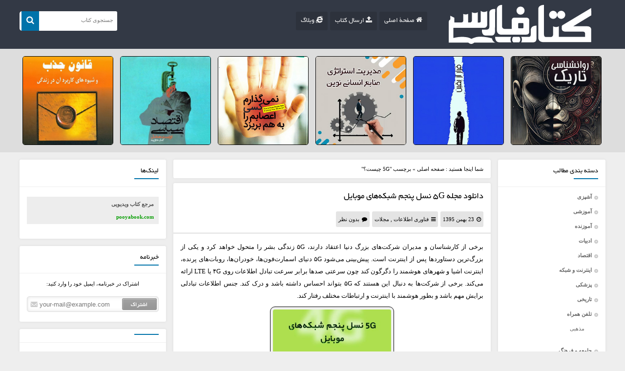

--- FILE ---
content_type: text/html; charset=UTF-8
request_url: http://ketabfarsi.ir/book/5g-%DA%86%DB%8C%D8%B3%D8%AA%D8%9F
body_size: 10951
content:
<!DOCTYPE html>
<head>
<meta charset="UTF-8">
<!--[if IE]><link rel="stylesheet" href="ie.css" type="text/css" media="all" /><![endif]-->
<meta name="distribution" content="global"/>
<meta name="author" content="topwp web design team"/>
<meta name="copyright" content="copyright (c) by topwp.ir"/>
<meta name="viewport" content="width=device-width, initial-scale=1" />
<meta name="theme-color" content="#333945">
<title>5G چیست؟ &#8211; کتاب فارسی</title>
<meta name='robots' content='max-image-preview:large' />
	<style>img:is([sizes="auto" i], [sizes^="auto," i]) { contain-intrinsic-size: 3000px 1500px }</style>
	<link rel="alternate" type="application/rss+xml" title="کتاب فارسی &raquo; خوراک" href="http://ketabfarsi.ir/feed" />
<link rel="alternate" type="application/rss+xml" title="کتاب فارسی &raquo; خوراک دیدگاه‌ها" href="http://ketabfarsi.ir/comments/feed" />
<link rel="alternate" type="application/rss+xml" title="کتاب فارسی &raquo; 5G چیست؟ خوراک برچسب" href="http://ketabfarsi.ir/book/5g-%da%86%db%8c%d8%b3%d8%aa%d8%9f/feed" />
<script type="text/javascript">
/* <![CDATA[ */
window._wpemojiSettings = {"baseUrl":"https:\/\/s.w.org\/images\/core\/emoji\/16.0.1\/72x72\/","ext":".png","svgUrl":"https:\/\/s.w.org\/images\/core\/emoji\/16.0.1\/svg\/","svgExt":".svg","source":{"concatemoji":"http:\/\/ketabfarsi.ir\/wp-includes\/js\/wp-emoji-release.min.js?ver=6.8.3"}};
/*! This file is auto-generated */
!function(s,n){var o,i,e;function c(e){try{var t={supportTests:e,timestamp:(new Date).valueOf()};sessionStorage.setItem(o,JSON.stringify(t))}catch(e){}}function p(e,t,n){e.clearRect(0,0,e.canvas.width,e.canvas.height),e.fillText(t,0,0);var t=new Uint32Array(e.getImageData(0,0,e.canvas.width,e.canvas.height).data),a=(e.clearRect(0,0,e.canvas.width,e.canvas.height),e.fillText(n,0,0),new Uint32Array(e.getImageData(0,0,e.canvas.width,e.canvas.height).data));return t.every(function(e,t){return e===a[t]})}function u(e,t){e.clearRect(0,0,e.canvas.width,e.canvas.height),e.fillText(t,0,0);for(var n=e.getImageData(16,16,1,1),a=0;a<n.data.length;a++)if(0!==n.data[a])return!1;return!0}function f(e,t,n,a){switch(t){case"flag":return n(e,"\ud83c\udff3\ufe0f\u200d\u26a7\ufe0f","\ud83c\udff3\ufe0f\u200b\u26a7\ufe0f")?!1:!n(e,"\ud83c\udde8\ud83c\uddf6","\ud83c\udde8\u200b\ud83c\uddf6")&&!n(e,"\ud83c\udff4\udb40\udc67\udb40\udc62\udb40\udc65\udb40\udc6e\udb40\udc67\udb40\udc7f","\ud83c\udff4\u200b\udb40\udc67\u200b\udb40\udc62\u200b\udb40\udc65\u200b\udb40\udc6e\u200b\udb40\udc67\u200b\udb40\udc7f");case"emoji":return!a(e,"\ud83e\udedf")}return!1}function g(e,t,n,a){var r="undefined"!=typeof WorkerGlobalScope&&self instanceof WorkerGlobalScope?new OffscreenCanvas(300,150):s.createElement("canvas"),o=r.getContext("2d",{willReadFrequently:!0}),i=(o.textBaseline="top",o.font="600 32px Arial",{});return e.forEach(function(e){i[e]=t(o,e,n,a)}),i}function t(e){var t=s.createElement("script");t.src=e,t.defer=!0,s.head.appendChild(t)}"undefined"!=typeof Promise&&(o="wpEmojiSettingsSupports",i=["flag","emoji"],n.supports={everything:!0,everythingExceptFlag:!0},e=new Promise(function(e){s.addEventListener("DOMContentLoaded",e,{once:!0})}),new Promise(function(t){var n=function(){try{var e=JSON.parse(sessionStorage.getItem(o));if("object"==typeof e&&"number"==typeof e.timestamp&&(new Date).valueOf()<e.timestamp+604800&&"object"==typeof e.supportTests)return e.supportTests}catch(e){}return null}();if(!n){if("undefined"!=typeof Worker&&"undefined"!=typeof OffscreenCanvas&&"undefined"!=typeof URL&&URL.createObjectURL&&"undefined"!=typeof Blob)try{var e="postMessage("+g.toString()+"("+[JSON.stringify(i),f.toString(),p.toString(),u.toString()].join(",")+"));",a=new Blob([e],{type:"text/javascript"}),r=new Worker(URL.createObjectURL(a),{name:"wpTestEmojiSupports"});return void(r.onmessage=function(e){c(n=e.data),r.terminate(),t(n)})}catch(e){}c(n=g(i,f,p,u))}t(n)}).then(function(e){for(var t in e)n.supports[t]=e[t],n.supports.everything=n.supports.everything&&n.supports[t],"flag"!==t&&(n.supports.everythingExceptFlag=n.supports.everythingExceptFlag&&n.supports[t]);n.supports.everythingExceptFlag=n.supports.everythingExceptFlag&&!n.supports.flag,n.DOMReady=!1,n.readyCallback=function(){n.DOMReady=!0}}).then(function(){return e}).then(function(){var e;n.supports.everything||(n.readyCallback(),(e=n.source||{}).concatemoji?t(e.concatemoji):e.wpemoji&&e.twemoji&&(t(e.twemoji),t(e.wpemoji)))}))}((window,document),window._wpemojiSettings);
/* ]]> */
</script>
<style id='wp-emoji-styles-inline-css' type='text/css'>

	img.wp-smiley, img.emoji {
		display: inline !important;
		border: none !important;
		box-shadow: none !important;
		height: 1em !important;
		width: 1em !important;
		margin: 0 0.07em !important;
		vertical-align: -0.1em !important;
		background: none !important;
		padding: 0 !important;
	}
</style>
<link rel='stylesheet' id='wp-block-library-rtl-css' href='http://ketabfarsi.ir/wp-includes/css/dist/block-library/style-rtl.min.css?ver=6.8.3' type='text/css' media='all' />
<style id='classic-theme-styles-inline-css' type='text/css'>
/*! This file is auto-generated */
.wp-block-button__link{color:#fff;background-color:#32373c;border-radius:9999px;box-shadow:none;text-decoration:none;padding:calc(.667em + 2px) calc(1.333em + 2px);font-size:1.125em}.wp-block-file__button{background:#32373c;color:#fff;text-decoration:none}
</style>
<style id='global-styles-inline-css' type='text/css'>
:root{--wp--preset--aspect-ratio--square: 1;--wp--preset--aspect-ratio--4-3: 4/3;--wp--preset--aspect-ratio--3-4: 3/4;--wp--preset--aspect-ratio--3-2: 3/2;--wp--preset--aspect-ratio--2-3: 2/3;--wp--preset--aspect-ratio--16-9: 16/9;--wp--preset--aspect-ratio--9-16: 9/16;--wp--preset--color--black: #000000;--wp--preset--color--cyan-bluish-gray: #abb8c3;--wp--preset--color--white: #ffffff;--wp--preset--color--pale-pink: #f78da7;--wp--preset--color--vivid-red: #cf2e2e;--wp--preset--color--luminous-vivid-orange: #ff6900;--wp--preset--color--luminous-vivid-amber: #fcb900;--wp--preset--color--light-green-cyan: #7bdcb5;--wp--preset--color--vivid-green-cyan: #00d084;--wp--preset--color--pale-cyan-blue: #8ed1fc;--wp--preset--color--vivid-cyan-blue: #0693e3;--wp--preset--color--vivid-purple: #9b51e0;--wp--preset--gradient--vivid-cyan-blue-to-vivid-purple: linear-gradient(135deg,rgba(6,147,227,1) 0%,rgb(155,81,224) 100%);--wp--preset--gradient--light-green-cyan-to-vivid-green-cyan: linear-gradient(135deg,rgb(122,220,180) 0%,rgb(0,208,130) 100%);--wp--preset--gradient--luminous-vivid-amber-to-luminous-vivid-orange: linear-gradient(135deg,rgba(252,185,0,1) 0%,rgba(255,105,0,1) 100%);--wp--preset--gradient--luminous-vivid-orange-to-vivid-red: linear-gradient(135deg,rgba(255,105,0,1) 0%,rgb(207,46,46) 100%);--wp--preset--gradient--very-light-gray-to-cyan-bluish-gray: linear-gradient(135deg,rgb(238,238,238) 0%,rgb(169,184,195) 100%);--wp--preset--gradient--cool-to-warm-spectrum: linear-gradient(135deg,rgb(74,234,220) 0%,rgb(151,120,209) 20%,rgb(207,42,186) 40%,rgb(238,44,130) 60%,rgb(251,105,98) 80%,rgb(254,248,76) 100%);--wp--preset--gradient--blush-light-purple: linear-gradient(135deg,rgb(255,206,236) 0%,rgb(152,150,240) 100%);--wp--preset--gradient--blush-bordeaux: linear-gradient(135deg,rgb(254,205,165) 0%,rgb(254,45,45) 50%,rgb(107,0,62) 100%);--wp--preset--gradient--luminous-dusk: linear-gradient(135deg,rgb(255,203,112) 0%,rgb(199,81,192) 50%,rgb(65,88,208) 100%);--wp--preset--gradient--pale-ocean: linear-gradient(135deg,rgb(255,245,203) 0%,rgb(182,227,212) 50%,rgb(51,167,181) 100%);--wp--preset--gradient--electric-grass: linear-gradient(135deg,rgb(202,248,128) 0%,rgb(113,206,126) 100%);--wp--preset--gradient--midnight: linear-gradient(135deg,rgb(2,3,129) 0%,rgb(40,116,252) 100%);--wp--preset--font-size--small: 13px;--wp--preset--font-size--medium: 20px;--wp--preset--font-size--large: 36px;--wp--preset--font-size--x-large: 42px;--wp--preset--spacing--20: 0.44rem;--wp--preset--spacing--30: 0.67rem;--wp--preset--spacing--40: 1rem;--wp--preset--spacing--50: 1.5rem;--wp--preset--spacing--60: 2.25rem;--wp--preset--spacing--70: 3.38rem;--wp--preset--spacing--80: 5.06rem;--wp--preset--shadow--natural: 6px 6px 9px rgba(0, 0, 0, 0.2);--wp--preset--shadow--deep: 12px 12px 50px rgba(0, 0, 0, 0.4);--wp--preset--shadow--sharp: 6px 6px 0px rgba(0, 0, 0, 0.2);--wp--preset--shadow--outlined: 6px 6px 0px -3px rgba(255, 255, 255, 1), 6px 6px rgba(0, 0, 0, 1);--wp--preset--shadow--crisp: 6px 6px 0px rgba(0, 0, 0, 1);}:where(.is-layout-flex){gap: 0.5em;}:where(.is-layout-grid){gap: 0.5em;}body .is-layout-flex{display: flex;}.is-layout-flex{flex-wrap: wrap;align-items: center;}.is-layout-flex > :is(*, div){margin: 0;}body .is-layout-grid{display: grid;}.is-layout-grid > :is(*, div){margin: 0;}:where(.wp-block-columns.is-layout-flex){gap: 2em;}:where(.wp-block-columns.is-layout-grid){gap: 2em;}:where(.wp-block-post-template.is-layout-flex){gap: 1.25em;}:where(.wp-block-post-template.is-layout-grid){gap: 1.25em;}.has-black-color{color: var(--wp--preset--color--black) !important;}.has-cyan-bluish-gray-color{color: var(--wp--preset--color--cyan-bluish-gray) !important;}.has-white-color{color: var(--wp--preset--color--white) !important;}.has-pale-pink-color{color: var(--wp--preset--color--pale-pink) !important;}.has-vivid-red-color{color: var(--wp--preset--color--vivid-red) !important;}.has-luminous-vivid-orange-color{color: var(--wp--preset--color--luminous-vivid-orange) !important;}.has-luminous-vivid-amber-color{color: var(--wp--preset--color--luminous-vivid-amber) !important;}.has-light-green-cyan-color{color: var(--wp--preset--color--light-green-cyan) !important;}.has-vivid-green-cyan-color{color: var(--wp--preset--color--vivid-green-cyan) !important;}.has-pale-cyan-blue-color{color: var(--wp--preset--color--pale-cyan-blue) !important;}.has-vivid-cyan-blue-color{color: var(--wp--preset--color--vivid-cyan-blue) !important;}.has-vivid-purple-color{color: var(--wp--preset--color--vivid-purple) !important;}.has-black-background-color{background-color: var(--wp--preset--color--black) !important;}.has-cyan-bluish-gray-background-color{background-color: var(--wp--preset--color--cyan-bluish-gray) !important;}.has-white-background-color{background-color: var(--wp--preset--color--white) !important;}.has-pale-pink-background-color{background-color: var(--wp--preset--color--pale-pink) !important;}.has-vivid-red-background-color{background-color: var(--wp--preset--color--vivid-red) !important;}.has-luminous-vivid-orange-background-color{background-color: var(--wp--preset--color--luminous-vivid-orange) !important;}.has-luminous-vivid-amber-background-color{background-color: var(--wp--preset--color--luminous-vivid-amber) !important;}.has-light-green-cyan-background-color{background-color: var(--wp--preset--color--light-green-cyan) !important;}.has-vivid-green-cyan-background-color{background-color: var(--wp--preset--color--vivid-green-cyan) !important;}.has-pale-cyan-blue-background-color{background-color: var(--wp--preset--color--pale-cyan-blue) !important;}.has-vivid-cyan-blue-background-color{background-color: var(--wp--preset--color--vivid-cyan-blue) !important;}.has-vivid-purple-background-color{background-color: var(--wp--preset--color--vivid-purple) !important;}.has-black-border-color{border-color: var(--wp--preset--color--black) !important;}.has-cyan-bluish-gray-border-color{border-color: var(--wp--preset--color--cyan-bluish-gray) !important;}.has-white-border-color{border-color: var(--wp--preset--color--white) !important;}.has-pale-pink-border-color{border-color: var(--wp--preset--color--pale-pink) !important;}.has-vivid-red-border-color{border-color: var(--wp--preset--color--vivid-red) !important;}.has-luminous-vivid-orange-border-color{border-color: var(--wp--preset--color--luminous-vivid-orange) !important;}.has-luminous-vivid-amber-border-color{border-color: var(--wp--preset--color--luminous-vivid-amber) !important;}.has-light-green-cyan-border-color{border-color: var(--wp--preset--color--light-green-cyan) !important;}.has-vivid-green-cyan-border-color{border-color: var(--wp--preset--color--vivid-green-cyan) !important;}.has-pale-cyan-blue-border-color{border-color: var(--wp--preset--color--pale-cyan-blue) !important;}.has-vivid-cyan-blue-border-color{border-color: var(--wp--preset--color--vivid-cyan-blue) !important;}.has-vivid-purple-border-color{border-color: var(--wp--preset--color--vivid-purple) !important;}.has-vivid-cyan-blue-to-vivid-purple-gradient-background{background: var(--wp--preset--gradient--vivid-cyan-blue-to-vivid-purple) !important;}.has-light-green-cyan-to-vivid-green-cyan-gradient-background{background: var(--wp--preset--gradient--light-green-cyan-to-vivid-green-cyan) !important;}.has-luminous-vivid-amber-to-luminous-vivid-orange-gradient-background{background: var(--wp--preset--gradient--luminous-vivid-amber-to-luminous-vivid-orange) !important;}.has-luminous-vivid-orange-to-vivid-red-gradient-background{background: var(--wp--preset--gradient--luminous-vivid-orange-to-vivid-red) !important;}.has-very-light-gray-to-cyan-bluish-gray-gradient-background{background: var(--wp--preset--gradient--very-light-gray-to-cyan-bluish-gray) !important;}.has-cool-to-warm-spectrum-gradient-background{background: var(--wp--preset--gradient--cool-to-warm-spectrum) !important;}.has-blush-light-purple-gradient-background{background: var(--wp--preset--gradient--blush-light-purple) !important;}.has-blush-bordeaux-gradient-background{background: var(--wp--preset--gradient--blush-bordeaux) !important;}.has-luminous-dusk-gradient-background{background: var(--wp--preset--gradient--luminous-dusk) !important;}.has-pale-ocean-gradient-background{background: var(--wp--preset--gradient--pale-ocean) !important;}.has-electric-grass-gradient-background{background: var(--wp--preset--gradient--electric-grass) !important;}.has-midnight-gradient-background{background: var(--wp--preset--gradient--midnight) !important;}.has-small-font-size{font-size: var(--wp--preset--font-size--small) !important;}.has-medium-font-size{font-size: var(--wp--preset--font-size--medium) !important;}.has-large-font-size{font-size: var(--wp--preset--font-size--large) !important;}.has-x-large-font-size{font-size: var(--wp--preset--font-size--x-large) !important;}
:where(.wp-block-post-template.is-layout-flex){gap: 1.25em;}:where(.wp-block-post-template.is-layout-grid){gap: 1.25em;}
:where(.wp-block-columns.is-layout-flex){gap: 2em;}:where(.wp-block-columns.is-layout-grid){gap: 2em;}
:root :where(.wp-block-pullquote){font-size: 1.5em;line-height: 1.6;}
</style>
<link rel='stylesheet' id='contact-form-7-css' href='http://ketabfarsi.ir/wp-content/plugins/contact-form-7/includes/css/styles.css?ver=6.1.4' type='text/css' media='all' />
<link rel='stylesheet' id='contact-form-7-rtl-css' href='http://ketabfarsi.ir/wp-content/plugins/contact-form-7/includes/css/styles-rtl.css?ver=6.1.4' type='text/css' media='all' />
<link rel='stylesheet' id='crp-style-rounded-thumbs-css' href='http://ketabfarsi.ir/wp-content/plugins/contextual-related-posts/css/rounded-thumbs.min.css?ver=4.1.0' type='text/css' media='all' />
<style id='crp-style-rounded-thumbs-inline-css' type='text/css'>

			.crp_related.crp-rounded-thumbs a {
				width: 150px;
                height: 150px;
				text-decoration: none;
			}
			.crp_related.crp-rounded-thumbs img {
				max-width: 150px;
				margin: auto;
			}
			.crp_related.crp-rounded-thumbs .crp_title {
				width: 100%;
			}
			
</style>
<link rel='stylesheet' id='my-style-css' href='http://ketabfarsi.ir/wp-content/themes/ketabfarsi/style.css?ver=6.8.3' type='text/css' media='all' />
<link rel='stylesheet' id='my-awesome-css' href='http://ketabfarsi.ir/wp-content/themes/ketabfarsi/css/font-awesome.min.css?ver=6.8.3' type='text/css' media='all' />
<script type="text/javascript" src="http://ketabfarsi.ir/wp-includes/js/jquery/jquery.min.js?ver=3.7.1" id="jquery-core-js"></script>
<script type="text/javascript" src="http://ketabfarsi.ir/wp-includes/js/jquery/jquery-migrate.min.js?ver=3.4.1" id="jquery-migrate-js"></script>
<script type="text/javascript" src="http://ketabfarsi.ir/wp-content/themes/ketabfarsi/js/Mw-likesScript.js?ver=6.8.3" id="Mw-likesScript-js"></script>
<script type="text/javascript" src="http://ketabfarsi.ir/wp-content/themes/ketabfarsi/js/jquery.min.js?ver=6.8.3" id="my-jquery-js"></script>
<script type="text/javascript" id="my-plugins-js-extra">
/* <![CDATA[ */
var data = {"ajax_url":"http:\/\/ketabfarsi.ir\/wp-admin\/admin-ajax.php"};
/* ]]> */
</script>
<script type="text/javascript" src="http://ketabfarsi.ir/wp-content/themes/ketabfarsi/js/plugins.js?ver=6.8.3" id="my-plugins-js"></script>
<link rel="https://api.w.org/" href="http://ketabfarsi.ir/wp-json/" /><link rel="alternate" title="JSON" type="application/json" href="http://ketabfarsi.ir/wp-json/wp/v2/tags/7739" /><link rel="EditURI" type="application/rsd+xml" title="RSD" href="http://ketabfarsi.ir/xmlrpc.php?rsd" />
<meta name="generator" content="WordPress 6.8.3" />
<script type="speculationrules">
{"prefetch":[{"source":"document","where":{"and":[{"href_matches":"\/*"},{"not":{"href_matches":["\/wp-*.php","\/wp-admin\/*","\/wp-content\/uploads\/*","\/wp-content\/*","\/wp-content\/plugins\/*","\/wp-content\/themes\/ketabfarsi\/*","\/*\\?(.+)"]}},{"not":{"selector_matches":"a[rel~=\"nofollow\"]"}},{"not":{"selector_matches":".no-prefetch, .no-prefetch a"}}]},"eagerness":"conservative"}]}
</script>
<script type="text/javascript" src="http://ketabfarsi.ir/wp-includes/js/dist/hooks.min.js?ver=4d63a3d491d11ffd8ac6" id="wp-hooks-js"></script>
<script type="text/javascript" src="http://ketabfarsi.ir/wp-includes/js/dist/i18n.min.js?ver=5e580eb46a90c2b997e6" id="wp-i18n-js"></script>
<script type="text/javascript" id="wp-i18n-js-after">
/* <![CDATA[ */
wp.i18n.setLocaleData( { 'text direction\u0004ltr': [ 'rtl' ] } );
/* ]]> */
</script>
<script type="text/javascript" src="http://ketabfarsi.ir/wp-content/plugins/contact-form-7/includes/swv/js/index.js?ver=6.1.4" id="swv-js"></script>
<script type="text/javascript" id="contact-form-7-js-translations">
/* <![CDATA[ */
( function( domain, translations ) {
	var localeData = translations.locale_data[ domain ] || translations.locale_data.messages;
	localeData[""].domain = domain;
	wp.i18n.setLocaleData( localeData, domain );
} )( "contact-form-7", {"translation-revision-date":"2026-01-04 22:17:13+0000","generator":"GlotPress\/4.0.3","domain":"messages","locale_data":{"messages":{"":{"domain":"messages","plural-forms":"nplurals=1; plural=0;","lang":"fa"},"This contact form is placed in the wrong place.":["\u0627\u06cc\u0646 \u0641\u0631\u0645 \u062a\u0645\u0627\u0633 \u062f\u0631 \u062c\u0627\u06cc \u0627\u0634\u062a\u0628\u0627\u0647\u06cc \u0642\u0631\u0627\u0631 \u062f\u0627\u062f\u0647 \u0634\u062f\u0647 \u0627\u0633\u062a."],"Error:":["\u062e\u0637\u0627:"]}},"comment":{"reference":"includes\/js\/index.js"}} );
/* ]]> */
</script>
<script type="text/javascript" id="contact-form-7-js-before">
/* <![CDATA[ */
var wpcf7 = {
    "api": {
        "root": "http:\/\/ketabfarsi.ir\/wp-json\/",
        "namespace": "contact-form-7\/v1"
    }
};
/* ]]> */
</script>
<script type="text/javascript" src="http://ketabfarsi.ir/wp-content/plugins/contact-form-7/includes/js/index.js?ver=6.1.4" id="contact-form-7-js"></script>
<script type="text/javascript" src="http://ketabfarsi.ir/wp-content/themes/ketabfarsi/js/jquery.nicescroll.min.js?ver=6.8.3" id="my-scrl-js"></script>
</head>
<body><div id="wrapper">
    <div class="mytelegram"><div class="w1200 clearfix"><a target="_blank" href="http://telegram.me/ketabfarsi_ir">کانال تلگرام</a><i class="fa fa-paper-plane"></i><p>عضو کانال تلگرام کتاب فارسی شوید</p></div></div>
    <header class="head-site"><meta http-equiv="Content-Type" content="text/html; charset=utf-8">
    <div class="mymain-head clearfix w1200">
      <div class="mylogo"><a title="کتاب فارسی" href="http://ketabfarsi.ir"><h1 style="background: url(http://ketabfarsi.ir/wp-content/themes/ketabfarsi/images/logo.svg) no-repeat right;background-size: 300px 80px;"></h1></a></div>

      <div class="mybtn-resp"><button><i class="fa fa-navicon"></i></button></div>
<nav class="mymenu clearfix">
<div class="menu-menu-1-container"><ul id="menu-menu-1" class="menu"><li id="menu-item-8005" class="menu-item menu-item-type-custom menu-item-object-custom menu-item-home menu-item-8005"><a href="http://ketabfarsi.ir/"><i class="fa fa-home"></i> صفحۀ اصلی</a></li>
<li id="menu-item-9296" class="menu-item menu-item-type-post_type menu-item-object-page menu-item-9296"><a href="http://ketabfarsi.ir/send-book"><i class="fa fa-upload"></i> ارسال کتاب</a></li>
<li id="menu-item-8675" class="menu-item menu-item-type-custom menu-item-object-custom menu-item-8675"><a href="http://ketabfarsi.blog.ir/"><i class="fa fa-internet-explorer"></i> وبلاگ</a></li>
</ul></div></nav>
<div class="mysearch">
    <form method="get" id="searchform" action="http://ketabfarsi.ir">
    <input type="text" name="s" id="s" placeholder="جستجوی کتاب"/>
    <button id="searchsubmit" class="mysub searchsubmit"><i class="fa fa-search"></i></button>
    </form>
</div></div>
	<link href="https://vjs.zencdn.net/6.2.0/video-js.css" rel="stylesheet"/>
	<script src="https://vjs.zencdn.net/6.2.0/video.js"></script>
	<script src="https://vjs.zencdn.net/ie8/1.1.2/videojs-ie8.min.js"></script>
</header>

<div class="spec-post">
    <div class="w1200 clearfix">



        
        
            <!-- pagination here -->

            <!-- the loop -->
            

                <div class="spec-box">
                    <div class="main-spec-box">
                        <a href="http://ketabfarsi.ir/%d8%b1%d9%88%d8%a7%d9%86%d8%b4%d9%86%d8%a7%d8%b3%db%8c-%d8%aa%d8%a7%d8%b1%db%8c%da%a9">
                            <img width="250" height="250" src="http://ketabfarsi.ir/wp-content/uploads/2025/06/ravanshenasie-tarik_SPEC.jpg" class="attachment-post-thumbnail size-post-thumbnail wp-post-image" alt="" decoding="async" fetchpriority="high" srcset="http://ketabfarsi.ir/wp-content/uploads/2025/06/ravanshenasie-tarik_SPEC.jpg 250w, http://ketabfarsi.ir/wp-content/uploads/2025/06/ravanshenasie-tarik_SPEC-80x80.jpg 80w, http://ketabfarsi.ir/wp-content/uploads/2025/06/ravanshenasie-tarik_SPEC-70x70.jpg 70w, http://ketabfarsi.ir/wp-content/uploads/2025/06/ravanshenasie-tarik_SPEC-180x180.jpg 180w" sizes="(max-width: 250px) 100vw, 250px" />
                            
                            <span>کتاب روانشناسی تاریک</span>


                            
                        </a>

                    </div>

                </div>





            

                <div class="spec-box">
                    <div class="main-spec-box">
                        <a href="http://ketabfarsi.ir/%d9%81%d8%b1%d8%a7%d8%b1-%d8%a7%d8%b2-%db%8c%d9%82%db%8c%d9%86">
                            <img width="250" height="250" src="http://ketabfarsi.ir/wp-content/uploads/2025/05/farar-az-yaqin_SPEC.jpg" class="attachment-post-thumbnail size-post-thumbnail wp-post-image" alt="" decoding="async" srcset="http://ketabfarsi.ir/wp-content/uploads/2025/05/farar-az-yaqin_SPEC.jpg 250w, http://ketabfarsi.ir/wp-content/uploads/2025/05/farar-az-yaqin_SPEC-80x80.jpg 80w, http://ketabfarsi.ir/wp-content/uploads/2025/05/farar-az-yaqin_SPEC-70x70.jpg 70w, http://ketabfarsi.ir/wp-content/uploads/2025/05/farar-az-yaqin_SPEC-180x180.jpg 180w" sizes="(max-width: 250px) 100vw, 250px" />
                            
                            <span>فرار از یقین</span>


                            
                        </a>

                    </div>

                </div>





            

                <div class="spec-box">
                    <div class="main-spec-box">
                        <a href="http://ketabfarsi.ir/%d9%85%d8%af%db%8c%d8%b1%db%8c%d8%aa-%d8%a7%d8%b3%d8%aa%d8%b1%d8%a7%d8%aa%da%98%db%8c-%d9%85%d9%86%d8%a7%d8%a8%d8%b9-%d8%a7%d9%86%d8%b3%d8%a7%d9%86%db%8c-%d9%86%d9%88%db%8c%d9%86">
                            <img width="250" height="250" src="http://ketabfarsi.ir/wp-content/uploads/2024/08/modiriate-strategy-manabe-ensani-novin_SPEC.jpg" class="attachment-post-thumbnail size-post-thumbnail wp-post-image" alt="" decoding="async" srcset="http://ketabfarsi.ir/wp-content/uploads/2024/08/modiriate-strategy-manabe-ensani-novin_SPEC.jpg 250w, http://ketabfarsi.ir/wp-content/uploads/2024/08/modiriate-strategy-manabe-ensani-novin_SPEC-80x80.jpg 80w, http://ketabfarsi.ir/wp-content/uploads/2024/08/modiriate-strategy-manabe-ensani-novin_SPEC-70x70.jpg 70w, http://ketabfarsi.ir/wp-content/uploads/2024/08/modiriate-strategy-manabe-ensani-novin_SPEC-180x180.jpg 180w" sizes="(max-width: 250px) 100vw, 250px" />
                            
                            <span>دانلود کتاب مدیریت استراتژی منابع انسانی نوین</span>


                            
                        </a>

                    </div>

                </div>





            

                <div class="spec-box">
                    <div class="main-spec-box">
                        <a href="http://ketabfarsi.ir/%d9%86%d9%85%db%8c-%da%af%d8%b0%d8%a7%d8%b1%d9%85-%da%a9%d8%b3%db%8c-%d8%a7%d8%b9%d8%b5%d8%a7%d8%a8%d9%85-%d8%b1%d8%a7-%d8%a8%d9%87-%d9%87%d9%85-%d8%a8%d8%b1%db%8c%d8%b2%d8%af">
                            <img width="352" height="352" src="http://ketabfarsi.ir/wp-content/uploads/2022/04/nemigozaram-kasi-asabam-ra-be-ham-berizad_SPEC.jpg" class="attachment-post-thumbnail size-post-thumbnail wp-post-image" alt="" decoding="async" srcset="http://ketabfarsi.ir/wp-content/uploads/2022/04/nemigozaram-kasi-asabam-ra-be-ham-berizad_SPEC.jpg 352w, http://ketabfarsi.ir/wp-content/uploads/2022/04/nemigozaram-kasi-asabam-ra-be-ham-berizad_SPEC-80x80.jpg 80w, http://ketabfarsi.ir/wp-content/uploads/2022/04/nemigozaram-kasi-asabam-ra-be-ham-berizad_SPEC-70x70.jpg 70w, http://ketabfarsi.ir/wp-content/uploads/2022/04/nemigozaram-kasi-asabam-ra-be-ham-berizad_SPEC-180x180.jpg 180w" sizes="(max-width: 352px) 100vw, 352px" />
                            
                            <span>دانلود کتاب نمی‌گذارم کسی اعصابم را به هم بریزد</span>


                            
                        </a>

                    </div>

                </div>





            

                <div class="spec-box">
                    <div class="main-spec-box">
                        <a href="http://ketabfarsi.ir/%d8%a7%d9%82%d8%aa%d8%b5%d8%a7%d8%af-%d8%b3%db%8c%d8%a7%d8%b3%db%8c">
                            <img width="250" height="250" src="http://ketabfarsi.ir/wp-content/uploads/2016/06/eghtesade-siasi_SPEC.jpg" class="attachment-post-thumbnail size-post-thumbnail wp-post-image" alt="" decoding="async" srcset="http://ketabfarsi.ir/wp-content/uploads/2016/06/eghtesade-siasi_SPEC.jpg 250w, http://ketabfarsi.ir/wp-content/uploads/2016/06/eghtesade-siasi_SPEC-80x80.jpg 80w, http://ketabfarsi.ir/wp-content/uploads/2016/06/eghtesade-siasi_SPEC-70x70.jpg 70w, http://ketabfarsi.ir/wp-content/uploads/2016/06/eghtesade-siasi_SPEC-180x180.jpg 180w" sizes="(max-width: 250px) 100vw, 250px" />
                            
                            <span>دانلود کتاب اقتصاد سیاسی</span>


                            
                        </a>

                    </div>

                </div>





            

                <div class="spec-box">
                    <div class="main-spec-box">
                        <a href="http://ketabfarsi.ir/%d9%82%d8%a7%d9%86%d9%88%d9%86-%d8%ac%d8%b0%d8%a8">
                            <img width="250" height="250" src="http://ketabfarsi.ir/wp-content/uploads/2013/04/ghanoone-jazb_SPEC.jpg" class="attachment-post-thumbnail size-post-thumbnail wp-post-image" alt="" decoding="async" srcset="http://ketabfarsi.ir/wp-content/uploads/2013/04/ghanoone-jazb_SPEC.jpg 250w, http://ketabfarsi.ir/wp-content/uploads/2013/04/ghanoone-jazb_SPEC-80x80.jpg 80w, http://ketabfarsi.ir/wp-content/uploads/2013/04/ghanoone-jazb_SPEC-70x70.jpg 70w, http://ketabfarsi.ir/wp-content/uploads/2013/04/ghanoone-jazb_SPEC-180x180.jpg 180w" sizes="(max-width: 250px) 100vw, 250px" />
                            
                            <span>دانلود کتاب قانون جذب و شیوه‌های کاربرد آن در زندگی</span>


                            
                        </a>

                    </div>

                </div>





                        <!-- end of the loop -->

            <!-- pagination here -->

            
        



    </div>
</div>
    <div class="main-site clearfix w1200">
    <div class="right-sidebar myside">


    <aside class="side-menu">
        <div class="tit-side"><h3>دسته بندی مطالب</h3></div>
        <ul>
           	<li class="cat-item cat-item-6998"><a href="http://ketabfarsi.ir/category/cooking">آشپزی</a>
</li>
	<li class="cat-item cat-item-61"><a href="http://ketabfarsi.ir/category/education">آموزشی</a>
</li>
	<li class="cat-item cat-item-7018"><a href="http://ketabfarsi.ir/category/instructive">آموزنده</a>
</li>
	<li class="cat-item cat-item-69"><a href="http://ketabfarsi.ir/category/literature">ادبیات</a>
</li>
	<li class="cat-item cat-item-6999"><a href="http://ketabfarsi.ir/category/economy">اقتصاد</a>
</li>
	<li class="cat-item cat-item-7000"><a href="http://ketabfarsi.ir/category/networking">اینترنت و شبکه</a>
</li>
	<li class="cat-item cat-item-46"><a href="http://ketabfarsi.ir/category/medicine">پزشکی</a>
</li>
	<li class="cat-item cat-item-12"><a href="http://ketabfarsi.ir/category/historical">تاریخی</a>
</li>
	<li class="cat-item cat-item-7014"><a href="http://ketabfarsi.ir/category/mobile-apps">تلفن همراه</a>
<ul class='children'>
	<li class="cat-item cat-item-848"><a href="http://ketabfarsi.ir/category/mobile-apps/religion-apps">مذهبی</a>
</li>
</ul>
</li>
	<li class="cat-item cat-item-7001"><a href="http://ketabfarsi.ir/category/society-and-culture">جامعه و فرهنگ</a>
<ul class='children'>
	<li class="cat-item cat-item-7002"><a href="http://ketabfarsi.ir/category/society-and-culture/family">خانواده</a>
</li>
</ul>
</li>
	<li class="cat-item cat-item-13"><a href="http://ketabfarsi.ir/category/novel-and-story">داستان و رمان</a>
<ul class='children'>
	<li class="cat-item cat-item-102"><a href="http://ketabfarsi.ir/category/novel-and-story/fiction">تخیلی</a>
</li>
	<li class="cat-item cat-item-70"><a href="http://ketabfarsi.ir/category/novel-and-story/scary">ترسناک</a>
</li>
	<li class="cat-item cat-item-1089"><a href="http://ketabfarsi.ir/category/novel-and-story/epical">حماسی</a>
</li>
	<li class="cat-item cat-item-7003"><a href="http://ketabfarsi.ir/category/novel-and-story/short-story">داستان کوتاه</a>
</li>
	<li class="cat-item cat-item-7004"><a href="http://ketabfarsi.ir/category/novel-and-story/irony">طنز</a>
</li>
	<li class="cat-item cat-item-7005"><a href="http://ketabfarsi.ir/category/novel-and-story/amorously">عاشقانه</a>
</li>
	<li class="cat-item cat-item-7006"><a href="http://ketabfarsi.ir/category/novel-and-story/story-collection">مجموعه داستان</a>
</li>
</ul>
</li>
	<li class="cat-item cat-item-7007"><a href="http://ketabfarsi.ir/category/religions">دین و مذهب</a>
<ul class='children'>
	<li class="cat-item cat-item-184"><a href="http://ketabfarsi.ir/category/religions/imams">ائمه اطهار (ع)</a>
</li>
	<li class="cat-item cat-item-7008"><a href="http://ketabfarsi.ir/category/religions/mysticism">عرفان</a>
</li>
</ul>
</li>
	<li class="cat-item cat-item-66"><a href="http://ketabfarsi.ir/category/software-and-computers">رایانه و نرم‌افزار</a>
</li>
	<li class="cat-item cat-item-7009"><a href="http://ketabfarsi.ir/category/psychology">روانشناسی</a>
</li>
	<li class="cat-item cat-item-50"><a href="http://ketabfarsi.ir/category/biography">زندگینامه</a>
</li>
	<li class="cat-item cat-item-59"><a href="http://ketabfarsi.ir/category/political">سیاسی</a>
</li>
	<li class="cat-item cat-item-49"><a href="http://ketabfarsi.ir/category/characters">شخصیت ها</a>
</li>
	<li class="cat-item cat-item-7010"><a href="http://ketabfarsi.ir/category/poetry">شعر</a>
</li>
	<li class="cat-item cat-item-14"><a href="http://ketabfarsi.ir/category/scientific">علمی</a>
<ul class='children'>
	<li class="cat-item cat-item-335"><a href="http://ketabfarsi.ir/category/scientific/industry">صنایع</a>
</li>
	<li class="cat-item cat-item-229"><a href="http://ketabfarsi.ir/category/scientific/information-technology">فناوری اطلاعات</a>
</li>
	<li class="cat-item cat-item-195"><a href="http://ketabfarsi.ir/category/scientific/physics-and-chemistry">فیزیک و شیمی</a>
</li>
	<li class="cat-item cat-item-7011"><a href="http://ketabfarsi.ir/category/scientific/aerospace">هوا فضا &#8211; نجوم</a>
</li>
</ul>
</li>
	<li class="cat-item cat-item-5130"><a href="http://ketabfarsi.ir/category/shop">فروشگاه کتاب</a>
</li>
	<li class="cat-item cat-item-7012"><a href="http://ketabfarsi.ir/category/philosophy">فلسفه</a>
</li>
	<li class="cat-item cat-item-7017"><a href="http://ketabfarsi.ir/category/audio-book">کتاب صوتی</a>
</li>
	<li class="cat-item cat-item-1"><a href="http://ketabfarsi.ir/category/various">متفرقه</a>
</li>
	<li class="cat-item cat-item-65"><a href="http://ketabfarsi.ir/category/magazine">مجلات</a>
</li>
	<li class="cat-item cat-item-7013"><a href="http://ketabfarsi.ir/category/book-introduction">معرفی کتاب</a>
</li>
	<li class="cat-item cat-item-196"><a href="http://ketabfarsi.ir/category/articles">مقالات</a>
</li>
	<li class="cat-item cat-item-58"><a href="http://ketabfarsi.ir/category/logic">منطق</a>
</li>
	<li class="cat-item cat-item-7016"><a href="http://ketabfarsi.ir/category/art">هنر</a>
</li>
        </ul>


    </aside>
    
    



    











</div>
    <div class="mycontent">

    <div class="mybrdc">
    <div id="breadcrumbs" class="blue tbclass">شما اینجا هستید : <a href="http://ketabfarsi.ir">صفحه اصلی</a> &raquo; <span class="current">برچسب  "5G چیست؟"</span></div></div>    


                    
            <article>
                <header class="clearfix">
                    <h2><a href="http://ketabfarsi.ir/5g-%d9%86%d8%b3%d9%84-%d9%be%d9%86%d8%ac%d9%85-%d8%b4%d8%a8%da%a9%d9%87%e2%80%8c%d9%87%d8%a7%db%8c-%d9%85%d9%88%d8%a8%d8%a7%db%8c%d9%84">دانلود مجله 5G نسل پنجم شبکه‌های موبایل</a></h2>
                    <div class="meta-post clearfix">
                        <div><i class="fa fa-clock-o"></i><span>23 بهمن 1395</span></div>
                        <div><i class="fa fa-navicon"></i><a href="http://ketabfarsi.ir/category/scientific/information-technology" rel="category tag">فناوری اطلاعات</a> , <a href="http://ketabfarsi.ir/category/magazine" rel="category tag">مجلات</a></div>
                                                <div><i class="fa fa-comment"></i>بدون نظر</div>
                        
                    </div>

                </header>


                <div class="main-post">
                   <p>برخی از کارشناسان و مدیران شرکت‌های بزرگ دنیا اعتقاد دارند، ۵G زندگی بشر را متحول خواهد کرد و یکی از بزرگ‌ترین دستاوردها پس از اینترنت است. پیش‌بینی می‌شود ۵G دنیای اسمارت‌فون‌ها، خودران‌ها، روبات‌های پرنده، اینترنت اشیا و شهرهای هوشمند را دگرگون کند چون سرعتی صدها برابر سرعت تبادل اطلاعات روی ۴G یا LTE ارائه می‌کند. برخی از شرکت‌ها به دنبال این هستند که ۵G بتواند احساس داشته باشد و درک کند. جنس اطلاعات تبادلی برایش مهم باشد و بطور هوشمند با اینترنت و ارتباطات مختلف رفتار کند. <a href="http://ketabfarsi.ir/5g-%d9%86%d8%b3%d9%84-%d9%be%d9%86%d8%ac%d9%85-%d8%b4%d8%a8%da%a9%d9%87%e2%80%8c%d9%87%d8%a7%db%8c-%d9%85%d9%88%d8%a8%d8%a7%db%8c%d9%84#more-8187" class="more-link"><span aria-label="ادامه خواندن دانلود مجله 5G نسل پنجم شبکه‌های موبایل">(بیشتر&hellip;)</span></a></p>
<img src="http://ketabfarsi.ir/wp-content/uploads/2017/02/5g-nasle-panjome-shabakehaye-mobile.jpg" alt="دانلود مجله 5G نسل پنجم شبکه‌های موبایل" style="margin-top: 10px;display:block;width:22em;border-radius: 10px;border: 1px solid;padding: 5px;background-color: #f1f1f1;" class="alignindex" />

                </div>


                <div class="mylink-more clearfix"><a href="http://ketabfarsi.ir/5g-%d9%86%d8%b3%d9%84-%d9%be%d9%86%d8%ac%d9%85-%d8%b4%d8%a8%da%a9%d9%87%e2%80%8c%d9%87%d8%a7%db%8c-%d9%85%d9%88%d8%a8%d8%a7%db%8c%d9%84" title="دانلود مجله 5G نسل پنجم شبکه‌های موبایل"><i class="fa fa-download"></i>ادامه مطلب + دانلود</a></div>
                <div class="bott-inf clearfix">

                    <div class="myshare-post">
                        <a title="واتساپ" target="_blank" rel="nofollow" href="whatsapp://send?text=http://ketabfarsi.ir/?p=8187 - دانلود مجله 5G نسل پنجم شبکه‌های موبایل"><i class="fa fa-whatsapp"></i></a>
                        <a title="تلگرام" target="_blank" rel="nofollow" href="https://t.me/share/url?url=http://ketabfarsi.ir/?p=8187"><i class="fa fa-send"></i></a>
                        <a title="فیسبوک" target="_blank" rel="nofollow" href="https://www.facebook.com/sharer/sharer.php?u=http://ketabfarsi.ir/?p=8187"><i class="fa fa-facebook"></i></a>
                        <a title="توییتر" target="_blank" rel="nofollow" href="https://twitter.com/home?status=http://ketabfarsi.ir/?p=8187"><i class="fa fa-twitter"></i></a>

                    </div>

                    <div class="like-post">
                        <i class="fa fa-heart"></i><a href="#" class="likeThis" id="like-8187">5 بار پسنديده شده است </a>
                    </div>


                </div>

            </article>




            









        <br/>
                <br/>


        </div>
    <div class="left-sidebar myside">
<aside><div class="tit-side"><h3>لینک‌ها</h3></div>			<div class="textwidget"><center>
<p><div style="text-align:right">
<a target="_blank" href="https://pooyabook.com" class="ad-blue">
<span class="ads-name">مرجع کتاب ویدیویی</span><br />
<span class="ads-address">pooyabook.com</span></a></div>
</p></center></div>
		</aside><aside><div class="tit-side"><h3>خبرنامه</h3></div>			<div class="textwidget"><center>اشتراک در خبرنامه، ایمیل خود را وارد کنید:<br />
<div style="height: 0px;margin-top:15px;" id="newsletter-form">
<form action="https://feedburner.google.com/fb/a/mailverify" method="post" target="popupwindow" onsubmit="alert('پس از ثبت، ایمیلی برای شما ارسال خواهد شد كه باید روی لینک فعال سازی كلیک كنید تا ثبت نام شما تكمیل شود.');window.open('https://feedburner.google.com/fb/a/mailverify?uri=ketabfarsi/persianbook', 'popupwindow', 'scrollbars=yes,width=550,height=520');return true"><input id="newsletter-textbox" required="required" type="email" dir="ltr" style="height:16px;" placeholder="your-mail@example.com" name="email"/><input type="hidden" value="ketabfarsi/persianbook" name="uri"/><input type="hidden" name="loc" value="en_US"/><input id="newsletter-button" type="submit" value="" /></form></div></center></div>
		</aside>
    <aside>
        <div class="tit-side"><h3><b>

--- FILE ---
content_type: image/svg+xml
request_url: http://ketabfarsi.ir/wp-content/themes/ketabfarsi/images/logo.svg
body_size: 1251
content:
<?xml version="1.0" encoding="utf-8"?>
<!-- Generator: Adobe Illustrator 22.0.1, SVG Export Plug-In . SVG Version: 6.00 Build 0)  -->
<svg version="1.1" id="Layer_1" xmlns="http://www.w3.org/2000/svg" xmlns:xlink="http://www.w3.org/1999/xlink" x="0px" y="0px"
	 viewBox="0 0 256.5 70.3" style="enable-background:new 0 0 256.5 70.3;" xml:space="preserve">
<style type="text/css">
	.st0{fill:#FFFFFF;}
</style>
<title>logo_v1.2</title>
<path class="st0" d="M83.6,7.4c0,0-10.6-1-10.6,7v24.7c0,0,0.8,5.5-5.3,5.5h-8c0,0-1.1,10.5,6.7,10.5h11.2c0,0,5.7,0.4,5.7-8
	S83.6,7.4,83.6,7.4z"/>
<circle class="st0" cx="187.9" cy="17.9" r="7.3"/>
<circle class="st0" cx="129.2" cy="10.3" r="7.3"/>
<circle class="st0" cx="202.4" cy="17.9" r="7.3"/>
<g>
	<path class="st0" d="M114.1,62.4c0,1.9,0.7,3.7,2,5h10.7c1.2-1.3,2-3,2-5c0-1.9-0.7-3.6-1.9-4.9H116
		C114.8,58.8,114.1,60.5,114.1,62.4z"/>
	<path class="st0" d="M147.5,45.5v8.4c0,0,0,3.6-2.9,3.6h-14.3c0.9,1.4,1.4,3.1,1.4,4.9c0,1.8-0.5,3.5-1.4,5h20.5
		c0,0,7.1,0.9,7.1-6.3V37.4C157.8,37.4,147.5,36.8,147.5,45.5z"/>
	<path class="st0" d="M112.5,57.5h-29c0,0-0.7,9.9,7.7,9.9h21.3c-0.9-1.4-1.4-3.1-1.4-5C111.1,60.6,111.6,58.9,112.5,57.5z"/>
</g>
<path class="st0" d="M117.4,23.1c-4.2,0-4.1,5.2-4.1,5.2v15h-11.9C95.1,43.3,96,38,96,38V0c-8.9,0-9.5,7.3-9.5,7.3v38.1
	c0,7.4,6.6,8.1,6.6,8.1h46.1c5.6,0,5.6-4.3,5.6-4.3V27.5c0-4-4.3-4.4-4.3-4.4H117.4z M134.4,40.8c0,0.8-0.6,1.4-1.4,1.4h-6.7
	c-0.8,0-1.4-0.6-1.4-1.4v-6.7c0-0.8,0.6-1.4,1.4-1.4h6.7c0.8,0,1.4,0.6,1.4,1.4V40.8z"/>
<path class="st0" d="M61.6,41.4c3.5,0,5-0.6,6-1.7c1-1.2,1.6-2.7,1.6-4.3V10.9c-1.6,1.2-3.6,1.8-5.7,1.8c-2.1,0.1-4.2-0.6-5.9-1.9
	v18.5c0,1.4-1.1,2.5-2.5,2.5l0,0h-2.8V13.1l0,0c-3.3,2-7.4,2-10.7,0v15.3c0,1.8-1.5,3.3-3.3,3.3h-3.5V16.2l0,0c-1.4,0.7-3,1-4.5,1
	c-1.4,0-2.9-0.3-4.2-0.9v12.2c0,1.7-1.4,3.1-3.1,3.1H10v-8.5l-7.3-3.6v6.9c-2.3,1-2.7,2.9-2.7,4.9v36.6h35.1
	c1.5,1.2,3.4,2.4,5.4,2.4s3.9-1.2,5.4-2.4h38c-3.3-1.1-5.7-4-6-7.5c0,0-4.5-1.3-8-1.9c-5.5-0.9-14.1-1.9-20.5-0.5
	c-3,0.8-5.9,1.9-8.7,3.2c-2.6-1.5-5.4-2.5-8.3-3c-6.6-1-13.3-0.9-19.9,0.5l-4.3,0.9V41.4H61.6z"/>
<path class="st0" d="M256.4,5.6l-51.6,30.9c-0.9,0.5-1.4,1.5-1.4,2.5v4c0,1.5,0.7,3,2,3.9c1.8,1,3.7,1.4,5.8,1.3h30.2
	c0,0,3.9-0.2,3.9,3.1v6.3h-47.2V38.5c-1.5,0.9-3.3,1.4-5.1,1.4c-1.9,0-3.8-0.5-5.3-1.5v15.5c0,2.1-1.7,3.9-3.9,3.9l0,0H175
	c0,0-3.6,0.4-3.6-4.5V0c0,0-10.2,0-10.2,7.2v52.7c0,0,0,7.2,9.8,7.2h85.3V43.4c0,0-0.4-4.9-7.4-4.9H224l32.5-19.7L256.4,5.6z"/>
</svg>


--- FILE ---
content_type: text/javascript
request_url: http://ketabfarsi.ir/wp-content/themes/ketabfarsi/js/Mw-likesScript.js?ver=6.8.3
body_size: 383
content:
var $j=jQuery.noConflict();$j(document).ready(function(){function reloadLikes(who){var text=$j("#"+who).text();var patt=/(\d)+/;var num=patt.exec(text);num[0]++;text=text.replace(patt,num[0]);if(num[0]==1){text=text.replace('people like','person likes');}else if(num[0]==2){text=text.replace('person likes','people like');}
$j("#"+who).text(text);}
$j(".likeThis").click(function(){var classes=$j(this).attr("class");classes=classes.split(" ");if(classes[1]=="done"){return false;}
var classes=$j(this).addClass("done");var id=$j(this).attr("id");id=id.split("like-");$j.ajax({type:"POST",url:"index.php",data:"likepost="+id[1],success:reloadLikes("like-"+id[1])});return false;});});